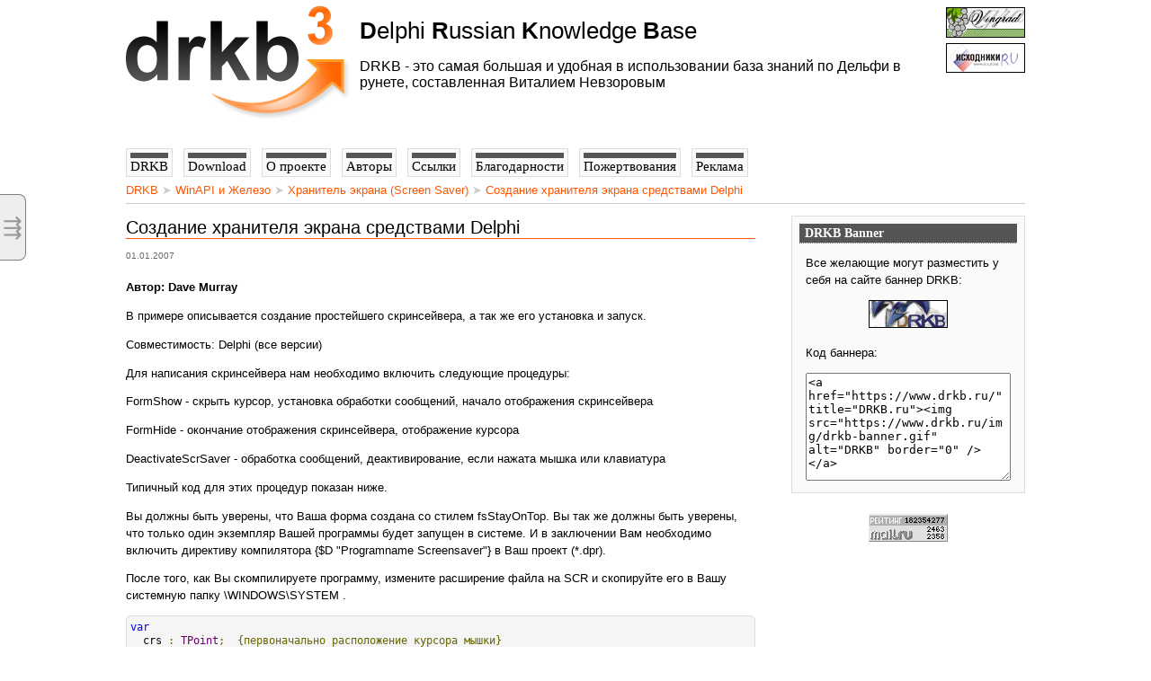

--- FILE ---
content_type: text/html; charset=UTF-8
request_url: https://drkb.ru/winapi/screensave/063e89268c5544cc
body_size: 22076
content:
<!DOCTYPE HTML>
<html>
<head>
<!-- host=drkb.ru -->
  <title>Создание хранителя экрана средствами Delphi - DRKB.RU</title>
  <meta http-equiv="Content-Type" content="text/html; charset=UTF-8">
  <meta name="keywords" content="DRKB, Delphi Russian Knowledge Base, Delphi FAQ, Дельфи FAQ, Delphi, Дельфи, Vit, Vitaly Nevzorov, Виталий Невзоров, Вит">
  <link rel="shortcut icon" type="image/ico" href="/favicon.ico">
  <link rel="stylesheet" type="text/css" href="/css/style.css">
  <meta name="viewport" content="width=device-width, initial-scale=1">

  <script type="text/javascript" src="/js/jQuery.js"></script>

</head>

<body>



<!-- Offside -->
<input type="checkbox" id="toggle">
<div id="slideout">
  <label for="toggle" id="toggler" title="Content Tree">
    &#8694;
  </label>

  <iframe src="/tree.php"></iframe>
</div>



<div class="wrapper">

  <!-- Rating@Mail.ru counter -->
<script type="text/javascript">
var _tmr = window._tmr || (window._tmr = []);
_tmr.push({id: "89876", type: "pageView", start: (new Date()).getTime()});
(function (d, w, id) {
  if (d.getElementById(id)) return;
  var ts = d.createElement("script"); ts.type = "text/javascript"; ts.async = true; ts.id = id;
  ts.src = "https://top-fwz1.mail.ru/js/code.js";
  var f = function () {var s = d.getElementsByTagName("script")[0]; s.parentNode.insertBefore(ts, s);};
  if (w.opera == "[object Opera]") { d.addEventListener("DOMContentLoaded", f, false); } else { f(); }
})(document, window, "topmailru-code");
</script><noscript><div>
<img src="https://top-fwz1.mail.ru/counter?id=89876;js=na" style="border:0;position:absolute;left:-9999px;" alt="Top.Mail.Ru" />
</div></noscript>
<!-- //Rating@Mail.ru counter -->

    <div class="header">

    <a href="/" title="Delphi Russian Knowledge Base">
      <img src="/img/logo.png" class="logo">
    </a>

    <div class="float-right right">

            
      <div class="banners">
        <a href="http://forum.vingrad.ru/" title="Перейти на форумы Vingrad" target="_blank"><img src="/img/banner-vingrad.gif" class="banner" alt="Vingrad"></a>
        <a href="http://forum.sources.ru/" title="Перейти на форум Исходников.РУ" target="_blank"><img src="/img/banner-sour.gif" alt="Sources"></a>
      </div>
    </div>

    <div class="slogan">
      <b>D</b>elphi <b>R</b>ussian <b>K</b>nowledge <b>B</b>ase
      <div>
        DRKB - это самая большая и удобная в использовании база знаний по Дельфи в рунете, составленная Виталием Невзоровым
      </div>
    </div>

  </div>

  <div class="content">


      <div class="menubar" id="menubar">

    <a href="/"><span>DRKB</span></a>
    <a href="/download/"><span>Download</span></a>
    <a href="/about/"><span>О проекте</span></a>
    <a href="/authors/"><span>Авторы</span></a>
    <a href="/links/"><span>Ссылки</span></a>
    <a href="/thanx/"><span>Благодарности</span></a>
    <a href="/donate/"><span>Пожертвования</span></a>
    <a href="/advert/"><span>Реклама</span></a>

  </div>


    
<div class="breadcrumbs">

  <a href="/">DRKB</a>
  &#10148; <a href="/winapi/">WinAPI и Железо</a>
  &#10148; <a href="/winapi/screensave/">Хранитель экрана (Screen Saver)</a>
  &#10148; <a href="/winapi/screensave/063e89268c5544cc">Создание хранителя экрана средствами Delphi</a>

</div>



    
    

          <div class="sidebar">

      <div class="column">
        <div class="columnbg">
          <div class="columnheader">DRKB Banner</div>
        </div>

        <div class="columntext">
          <p>Все желающие могут разместить у себя на сайте баннер DRKB:</p>
          <a style="display:block;text-align:center;" href="https://www.drkb.ru/" title="DRKB.RU"><img src="/img/drkb-banner.gif" alt="DRKB" border="0"></a>
          <p>Код баннера:</p>

          <textarea style="width: 100%; height:120px;">&lt;a href="https://www.drkb.ru/" title="DRKB.ru"&gt;&lt;img src="https://www.drkb.ru/img/drkb-banner.gif" alt="DRKB" border="0" /&gt;&lt;/a&gt;
          </textarea>

        </div>
      </div>


      <br>


      <div class="center">
      <!-- Rating Mail.ru logo -->
      <a href="https://top.mail.ru/jump?from=89876">
      <img src="https://top-fwz1.mail.ru/counter?id=89876;t=49;l=1" style="border:0; vertical-align:top;" height="31" width="88" alt="Top.Mail.Ru" /></a>
      <!-- /Rating Mail.ru logo -->
      </div>



      <br>
      <br>

    </div>


      <div class="text">

        
        <h1>Создание хранителя экрана средствами Delphi</h1>
<div class="date">01.01.2007</div>


<p class="author">Автор: Dave Murray</p>
<p>В примере описывается создание простейшего скринсейвера, а так же его установка и запуск. </p>
<p>Совместимость: Delphi (все версии)</p>
<p>Для написания скринсейвера нам необходимо включить следующие процедуры: </p>
<p>FormShow - скрыть курсор, установка обработки сообщений, начало отображения скринсейвера </p>
<p>FormHide - окончание отображения скринсейвера, отображение курсора</p>
<p>DeactivateScrSaver - обработка сообщений, деактивирование, если нажата мышка или клавиатура</p>
<p>Типичный код для этих процедур показан ниже. </p>
<p>Вы должны быть уверены, что Ваша форма создана со стилем fsStayOnTop. Вы так же должны быть уверены, что только один экземпляр Вашей программы будет запущен в системе. И в заключении Вам необходимо включить директиву компилятора {$D "Programname Screensaver"} в Ваш проект (*.dpr). </p>
<p>После того, как Вы скомпилируете программу, измените расширение файла на SCR и скопируйте его в Вашу системную папку \WINDOWS\SYSTEM . </p>
<pre>
var 
  crs : TPoint;  {первоначально расположение курсора мышки} 
 
procedure TScrForm.FormShow(Sender: TObject); 
{starts the screensaver} 
begin 
  WindowState := wsMaximized; {окошко будет на полный экран} 
  GetCursorPos(crs); {получаем позицию курсора} 
  Application.OnMessage := DeactivateScrSaver; {проверяем мышку/клавиатуру} 
  ShowCursor(false); {скрываем курсор} 
  {начинаем отображение скринсейвера...} 
  // 
end; {процедура TScrForm.FormShow} 
 
procedure TScrForm.FormHide(Sender: TObject); 
{возвращаем управление пользователю} 
begin 
  Application.OnMessage := nil; {запрещаем сообщения} 
  {останавливаем скринсейвер...} 
  // 
  ShowCursor(true); {возвращаем курсор назад} 
end; {procedure TScrForm.FormHide} 
 
procedure TScrForm.DeactivateScrSaver(var Msg : TMsg; var Handled : boolean); 
{определение движения мышки или нажатия на клавиатуре} 
var 
  done : boolean; 
begin 
  if Msg.message = WM_MOUSEMOVE then {сдвинулась мышка} 
    done := (Abs(LOWORD(Msg.lParam) - crs.x) &gt; 5) or 
            (Abs(HIWORD(Msg.lParam) - crs.y) &gt; 5) 
  else {key / mouse нажаты?} 
    done := (Msg.message = WM_KEYDOWN)     or (Msg.message = WM_KEYUP)       or 
            (Msg.message = WM_SYSKEYDOWN)  or (Msg.message = WM_SYSKEYUP)    or 
            (Msg.message = WM_ACTIVATE)    or (Msg.message = WM_NCACTIVATE)  or 
            (Msg.message = WM_ACTIVATEAPP) or (Msg.message = WM_LBUTTONDOWN) or 
            (Msg.message = WM_RBUTTONDOWN) or (Msg.message = WM_MBUTTONDOWN); 
  if done then 
    Close; 
end; {procedure TScrForm.DeactivateScrSaver}
</pre>

<p>Взято из <a href="https://forum.sources.ru" target="_blank">https://forum.sources.ru</a></p>

<hr />
<p>Хранитель экрана (ScreenSaver) в Windows - это программа, размещенная в каталоге Windows или Windows\System. Расширение эта программа должна иметь scr. При запуске ScreenSaver должен реагировать на параметры. Если первый параметр - "/p", нужно создать окно предварительного просмотра. Если первый параметр - "/s", нужно запустить сам ScreenSaver. В ином случае нужно показать окно настроек хранителя экрана. </p>
<p>Для предварительного просмотра Windows создает окно, на месте которого ScreenSaver должен что-то рисовать. Чтобы отслеживать сообщения о перерисовке окна Preview, а также о его перемещении и закрытии, нужно создать дочернее окно в том же месте и такого же размера. Для этого нужно использовать WinAPI. Цикл, в котором обрабатываются сообщения, удобно сделать через PeekMessage, поскольку в этом случае можно создать событие OnIdle. В нем нужно рисовать что-то в окне предварительного просмотра. </p>
<p>Окно самого ScreenSaver-а можно делать без WinAPI. Для реагирования на события мыши и клавиатуры лучше всего использовать событие OnMessage. Чтобы ScreenSaver работал в фоновом режиме рисовать нужно в обработчике события OnIdle. Причем каждый раз нужно выполнять быструю операцию. Поскольку в окне ScreenSaver-а и в окне предварительного просмотра должно рисоваться одно и то же, удобно сделать единую процедуру, которая бы выполняла короткое действие. В качестве параметров ей нужно сообщать Canvas, высоту и ширину. </p>
<p>Поскольку, если программе не передаются никакие параметры, запускается окно настроек, то при его создании нужно проверять, где на винчестере находится программа. Если она находится не в каталоге Windows, то нужно скопировать файл, сменив расширение на scr. </p>
<p>В первом модуле находится окно хранителя экрана: </p>
<pre>
...
  public
    procedure OnMessage(var Msg: TMsg; var Handled: Boolean);
    procedure OnIdle(Sender: TObject; var Done: Boolean);
  end;
 
var
  Form1: TForm1;
  r, g, b: integer;
  po: TPoint;
  IniFileName: string;
 
procedure Draw(Canvas: TCanvas; var r, g, b: integer;
  width, height: integer);
 
implementation
 
{$R *.DFM}
 
uses IniFiles;
 
procedure Draw(Canvas: TCanvas; var r, g, b: integer;
  width, height: integer);
begin
  with Canvas do begin
    r := r + random(3) - 1;
    if r &lt; 0 then r := 0;
    if r &gt; 255 then r := 255;
    g := g + random(3) - 1;
    if g &lt; 0 then g := 0;
    if g &gt; 255 then g := 255;
    b := b + random(3) - 1;
    if b &lt; 0 then b := 0;
    if b &gt; 255 then b := 255;
 
    Pen.Color := RGB(r, g, b);
    LineTo(random(width), random(height));
  end;
end;
 
procedure TForm1.OnMessage(var Msg: TMsg; var Handled: Boolean);
begin
  case Msg.message of
    WM_KEYDOWN, WM_KEYUP,
      WM_SYSKEYDOWN, WM_SYSKEYUP,
      WM_LBUTTONDOWN, WM_RBUTTONDOWN, WM_MBUTTONDOWN
        : Close;
    WM_MOUSEMOVE: begin
      if (msg.pt.x &lt;&gt; po.x) or (msg.pt.y &lt;&gt; po.y) then Close;
    end;
  end;
end;
 
procedure TForm1.OnIdle(Sender: TObject; var Done: Boolean);
begin
  Draw(Canvas, r, g, b, Width, Height);
  Done := false;
end;
 
procedure TForm1.FormCreate(Sender: TObject);
var
  ini: TIniFile;
begin
  Application.OnMessage := OnMessage;
  Application.OnIdle := OnIdle;
 
  {Эти два свойства можно установить при помощи Object Inspector}
  BorderStyle := bsNone;
  WindowState := wsMaximized;
 
  ShowCursor(false);
  GetCursorPos(po);
 
  ini := TIniFile.Create(IniFileName);
  if ini.ReadBool('settings', 'clear', true)
    then Brush.Color := clBlack
    else Brush.Style := bsClear;
  ini.Destroy;
end;
</pre>

<p>Окно настроек: </p>
<pre>
...
{$R *.DFM}
 
uses IniFiles, Unit1;
 
procedure TForm2.FormCreate(Sender: TObject);
var
  buf: array [0..127] of char;
  ini: TIniFile;
begin
  GetWindowsDirectory(buf, sizeof(buf));
  if pos(UpperCase(buf), UpperCase(ExtractFilePath(ParamStr(0)))) &lt;= 0 then begin
    if not CopyFile(PChar(ParamStr(0)), PChar(buf + '\MyScrSaver.scr'), false)
      then ShowMessage('Can not copy the file');
  end;
  ini := TIniFile.Create(IniFileName);
  CheckBox1.Checked := ini.ReadBool('settings', 'clear', true);
  ini.Destroy;
 
  {Эти три свойства можно установить при помощи Object Inspector}
  Button1.Caption := 'OK';
  Button2.Caption := 'Cancel';
  CheckBox1.Caption := 'Clear screen';
end;
 
procedure TForm2.Button1Click(Sender: TObject);
var
  ini: TIniFile;
begin
  ini := TIniFile.Create(IniFileName);
  ini.WriteBool('settings', 'clear', CheckBox1.Checked);
  ini.Destroy;
  Close;
end;
 
procedure TForm2.Button2Click(Sender: TObject);
begin
  Close;
end;
</pre>

<p>Файл с самой программой (dpr). Чтобы открыть его выберите Project | View Source. </p>
<p>program Project1;</p>
<pre>
uses
  Forms,
  Graphics,
  Windows,
  Messages,
  Unit1 in 'Unit1.pas' {Form1},
  Unit2 in 'Unit2.pas' {Form2};
 
var
  PrevWnd: hWnd;
  rect: TRect;
  can: TCanvas;
 
procedure Paint;
begin
  Draw(can, r, g, b, rect.Right - rect.Left, rect.Bottom - rect.Top);
end;
 
function MyWndProc(wnd: hWnd; msg: integer;
  wParam, lParam: longint): integer; stdcall;
begin
  case Msg of
    WM_DESTROY: begin
      PostQuitMessage(0);
      result := 0;
    end;
    WM_PAINT: begin
      paint;
      result := DefWindowProc(Wnd, Msg, wParam, lParam);
    end;
    else
      result := DefWindowProc(Wnd, Msg, wParam, lParam);
  end;
end;
 
procedure Preview;
const
  ClassName = 'MyScreenSaverClass'#0;
var
  parent: hWnd;
  WndClass: TWndClass;
  msg: TMsg;
  code: integer;
begin
  val(ParamStr(2), parent, code);
  if (code &lt;&gt; 0) or (parent &lt;= 0) then Exit;
 
  with WndClass do begin
    style := CS_PARENTDC;
    lpfnWndProc := addr(MyWndProc);
    cbClsExtra := 0;
    cbWndExtra := 0;
    hIcon := 0;
    hCursor := 0;
    hbrBackground := 0;
    lpszMenuName := nil;
    lpszClassName := ClassName;
  end;
  WndClass.hInstance := hInstance;
  Windows.RegisterClass(WndClass);
 
  GetWindowRect(Parent, rect);
  PrevWnd := CreateWindow(ClassName, 'MyScreenSaver',
    WS_CHILDWINDOW or WS_VISIBLE or WS_BORDER, 0, 0, rect.Right - rect.Left,
    rect.Bottom - rect.Top, Parent, 0, hInstance, nil);
  can := TCanvas.Create;
  can.Handle := GetDC(PrevWnd);
  can.Brush.Color := clBlack;
  can.FillRect(rect);
  repeat
    if PeekMessage(Msg, 0, 0, 0, PM_REMOVE) then begin
      if Msg.Message = WM_QUIT then break;
      TranslateMessage(Msg);
      DispatchMessage(Msg);
    end else Paint;
  until false;
  ReleaseDC(PrevWnd, can.Handle);
  can.Destroy;
end;
 
var
  c: char;
  buf: array [0..127] of char;
 
begin
  GetWindowsDirectory(buf, sizeof(buf));
  IniFileName := buf + '\myinifile.ini';
  if (ParamCount &gt;= 1) and (Length(ParamStr(1)) &gt; 1)
    then c := UpCase(ParamStr(1)[2])
    else c := #0;
  case c of
    'P': Preview;
    'S': begin
      Application.Initialize;
      Application.CreateForm(TForm1, Form1);
      Application.Run;
    end;
    else begin
      Application.Initialize;
      Application.CreateForm(TForm2, Form2);
      Application.Run;
    end;
  end;
end.
</pre>
&nbsp;</p>
<hr />
<p>1.В файл проекта {*.DPR} добавить строку {$D SCRNSAVE &lt;название хранителя&gt;} после строки подключения модулей (Uses...). </p>
<p>2.У окна формы убрать системное меню, кнопки и придать свойству WindowState значение wsMaximize. </p>
<p>3.Предусмотреть выход из хранителя при нажатии на клавиши клавиатуры, мыши и при перемещении курсора мыши. </p>
<p>4.Проверить параметры с которым был вызван хранитель и если это /c - показать окно настройки хранителя, а иначе (можно проверять на /s, а можно и не проверять) сам хранитель. /p - для отображения в окне установок хранителя экрана. </p>
<p>5.Скомпилировать хранитель экрана. </p>
<p>6.Переименовать *.EXE файл в файл *.SCR и скопировать его в каталог WINDOWS\SYSTEM. </p>
<p>7.Установить новый хранитель в настройках системы! </p>
<p>Название хранителя может состоять из нескольких слов с пробелами, на любом языке. При работе хранителя необходимо прятать курсор мыши, только не забывайте восстанавливать его после выхода. </p>
<p>Все параметры и настройки храните в файле .INI, так как хранитель и окно настройки не связаны друг с другом напрямую. Старайтесь сделать свой хранитель как можно меньше и быстрее. Иначе ваши долго работающие (в фоновом режиме) приложения будут работать еше дольше! </p>
<p>--- в файле *.DPR --- </p>
<pre>
{$D SCRNSAVE Пример хранителя экрана}
 
//проверить переданные параметры}
IF (ParamStr(1) = '/c') OR (ParamStr(1) = '/C') THEN
 // скрыть курсор мыши
 ShowCursor(False);
 // восстановить курсор мыши
 ShowCursor(True);
</pre>


<p>Более подробно о создании хранителя экрана "по всем правилам" Screen Saver in Win95 </p>
<p>Главное о чем стоит упомянуть это, что ваш хранитель экрана будет работать в фоновом режиме и он не должен мешать работе других запущенных программ. Поэтому сам хранитель должен быть как можно меньшего объема. Для уменьшения объема файла в описанной ниже программе не используется визуальные компоненты Delphi, включение хотя бы одного из них приведет к увеличению размера файла свыше 200кб, а так, описанная ниже программа, имеет размер всего 20кб!!! Технически, хранитель экрана является нормальным EXE файлом (с расширением .SCR), который управляется через командные параметры строки. Например, если пользователь хочет изменить параметры вашего хранителя, Windows выполняет его с параметром "-c" в командной строке. Поэтому начать создание вашего хранителя экрана следует с создания примерно следующей функции: </p>
<pre>
Procedure RunScreenSaver;
Var S : String;
Begin
  S := ParamStr(1);
  If (Length(S) &gt; 1) Then Begin
    Delete(S,1,1); { delete first char - usally "/" or "-" }
    S[1] := UpCase(S[1]);
  End;
  LoadSettings; { load settings from registry }
  If (S = 'C') Then RunSettings
  Else If (S = 'P') Then RunPreview
  Else If (S = 'A') Then RunSetPassword
  Else RunFullScreen;
End;
</pre>


<p>Поскольку нам нужно создавать небольшое окно предварительного просмотра и полноэкранное окно, их лучше объединить используя единственный класс окна. Следуя правилам хорошего тона, нам также нужно использовать многочисленные нити. Дело в том, что, во-первых, хранитель не должен переставать работать даже если что-то "тяжелое" случилось, и во-вторых, нам не нужно использовать таймер. Процедура для запуска хранителя на полном экране - приблизительно такова: </p>
<pre>
 
Procedure RunFullScreen;
Var
  R          : TRect;
  Msg        : TMsg;
  Dummy      : Integer;
  Foreground : hWnd;
Begin
  IsPreview := False;  MoveCounter := 3;  
  Foreground := GetForegroundWindow;
  While (ShowCursor(False) &gt; 0) do ;
  GetWindowRect(GetDesktopWindow,R);
  CreateScreenSaverWindow(R.Right-R.Left,R.Bottom-R.Top,0);
  CreateThread(nil,0,@PreviewThreadProc,nil,0,Dummy);
  SystemParametersInfo(spi_ScreenSaverRunning,1,@Dummy,0);
  While GetMessage(Msg,0,0,0) do Begin
    TranslateMessage(Msg);
    DispatchMessage(Msg);
  End;
  SystemParametersInfo(spi_ScreenSaverRunning,0,@Dummy,0);
  ShowCursor(True);
  SetForegroundWindow(Foreground);
End;
</pre>

<p>Во-первых, мы проинициализировали некоторые глобальные переменные (описанные далее), затем прячем курсор мыши и создаем окно хранителя экрана. Имейте в виду, что важно уведомлять Windows, что это - хранителя экрана через SystemParametersInfo (это выводит из строя Ctrl-Alt-Del чтобы нельзя было вернуться в Windows не введя пароль). Создание окна хранителя: </p>
<pre>
Function CreateScreenSaverWindow(Width,Height : Integer;  
  ParentWindow : hWnd) : hWnd;
Var WC : TWndClass;
Begin
  With WC do Begin
    Style := cs_ParentDC;
    lpfnWndProc := @PreviewWndProc;
    cbClsExtra := 0;  cbWndExtra := 0; hIcon := 0; hCursor := 0;
    hbrBackground := 0; lpszMenuName := nil; 
    lpszClassName := 'MyDelphiScreenSaverClass';
    hInstance := System.hInstance;
  end;
  RegisterClass(WC);
  If (ParentWindow  0) Then
    Result := CreateWindow('MyDelphiScreenSaverClass','MySaver', 
      ws_Child Or ws_Visible or ws_Disabled,0,0, 
      Width,Height,ParentWindow,0,hInstance,nil)
  Else Begin
    Result := CreateWindow('MyDelphiScreenSaverClass','MySaver', 
      ws_Visible or ws_Popup,0,0,Width,Height, 0,0,hInstance,nil);
    SetWindowPos(Result,hwnd_TopMost,0,0,0,0,swp_NoMove or swp_NoSize or 
swp_NoRedraw);
  End;
  PreviewWindow := Result;
End;
</pre>


<p>Теперь окна созданы используя вызовы API. Я удалил проверку ошибки, но обычно все проходит хорошо, особенно в этом типе приложения. Теперь Вы можете погадать, как мы получим handle родительского окна предварительного просмотра ? В действительности, это совсем просто: Windows просто передает handle в командной строке, когда это нужно. Таким образом: </p>
<pre>
Procedure RunPreview;
Var
  R             : TRect;
  PreviewWindow : hWnd;
  Msg           : TMsg;
  Dummy         : Integer;
Begin
  IsPreview := True;
  PreviewWindow := StrToInt(ParamStr(2));
  GetWindowRect(PreviewWindow,R);
  CreateScreenSaverWindow(R.Right-R.Left,R.Bottom-R.Top,PreviewWindow);
  CreateThread(nil,0,@PreviewThreadProc,nil,0,Dummy);
  While GetMessage(Msg,0,0,0) do Begin
    TranslateMessage(Msg); DispatchMessage(Msg);
  End;
End;
</pre>


<p>Как Вы видите, window handle является вторым параметром (после "-p"). Чтобы "выполнять" хранителя экрана - нам нужна нить. Это создается с вышеуказанным CreateThread. Процедура нити выглядит примерно так: </p>
<pre>
Function PreviewThreadProc(Data : Integer) : Integer; StdCall;
Var R : TRect;
Begin
  Result := 0; Randomize;
  GetWindowRect(PreviewWindow,R);
  MaxX := R.Right-R.Left;  MaxY := R.Bottom-R.Top;
  ShowWindow(PreviewWindow,sw_Show); UpdateWindow(PreviewWindow);
  Repeat
    InvalidateRect(PreviewWindow,nil,False);
    Sleep(30);
  Until QuitSaver;
  PostMessage(PreviewWindow,wm_Destroy,0,0);
End;
</pre>


<p>Нить просто заставляет обновляться изображения в нашем окне, спит на некоторое время, и обновляет изображения снова. А Windows будет посылать сообщение WM_PAINT на наше окно (не в нить !). Для того, чтобы оперировать этим сообщением, нам нужна процедура: </p>
<pre>
Function PreviewWndProc(Window : hWnd; Msg,WParam,
  LParam : Integer): Integer; StdCall;
Begin
  Result := 0;
  Case Msg of
    wm_NCCreate  : Result := 1;
    wm_Destroy   : PostQuitMessage(0);
    wm_Paint     : DrawSingleBox; { paint something }
    wm_KeyDown   : QuitSaver := AskPassword;
    wm_LButtonDown, wm_MButtonDown, wm_RButtonDown, wm_MouseMove : 
                   Begin
                     If (Not IsPreview) Then Begin
                       Dec(MoveCounter);
                       If (MoveCounter &lt;= 0) Then QuitSaver := AskPassword;
                     End;
                   End;
     Else Result := DefWindowProc(Window,Msg,WParam,LParam);
  End;
End;
</pre>


<p>Если мышь перемещается, кнопка нажала, мы спрашиваем у пользователя пароль: </p>
<pre>
 
Function AskPassword : Boolean;
Var
  Key   : hKey;
  D1,D2 : Integer; { two dummies }
  Value : Integer;
  Lib   : THandle;
  F     : TVSSPFunc;
Begin
  Result := True;
  If (RegOpenKeyEx(hKey_Current_User,'Control Panel\Desktop',0, 
      Key_Read,Key) = Error_Success) Then 
  Begin
    D2 := SizeOf(Value);
    If (RegQueryValueEx(Key,'ScreenSaveUsePassword',nil,@D1, 
        @Value,@D2) = Error_Success) Then 
    Begin
      If (Value  0) Then Begin
        Lib := LoadLibrary('PASSWORD.CPL');
        If (Lib &gt; 32) Then Begin
          @F := GetProcAddress(Lib,'VerifyScreenSavePwd');
          ShowCursor(True);
          If (@F  nil) Then Result := F(PreviewWindow);
          ShowCursor(False);
          MoveCounter := 3; { reset again if password was wrong }
          FreeLibrary(Lib);
        End;
      End;
    End;
    RegCloseKey(Key);
  End;
End;
</pre>


<p>Это также демонстрирует использование registry на уровне API. Также имейте в виду как мы динамически загружаем функции пароля, используюя LoadLibrary. Запомните тип функции? TVSSFunc ОПРЕДЕЛЕН как: </p>
<pre>
Type
TVSSPFunc = Function(Parent : hWnd) : Bool; StdCall;
 
// Теперь почти все готово, кроме диалога конфигурации. Это запросто:
 
Procedure RunSettings;
Var Result : Integer;
Begin
  Result := DialogBox(hInstance,'SaverSettingsDlg',0,@SettingsDlgProc);
  If (Result = idOK) Then SaveSettings;
End;
</pre>


<p>Трудная часть -это создать диалоговый сценарий (запомните: мы не используем здесь Delphi формы!). Я сделал это, используя 16-битовую Resource Workshop (остался еще от Turbo Pascal для Windows). Я сохранил файл как сценарий (текст), и скомпилированный это с BRCC32: </p>
<pre>
SaverSettingsDlg DIALOG 70, 130, 166, 75
STYLE WS_POPUP | WS_DLGFRAME | WS_SYSMENU
CAPTION "Settings for Boxes"
FONT 8, "MS Sans Serif"
BEGIN
    DEFPUSHBUTTON "OK", 5, 115, 6, 46, 16
    PUSHBUTTON "Cancel", 6, 115, 28, 46, 16
    CTEXT "Box &amp;Color:", 3, 2, 30, 39, 9
    COMBOBOX 4, 4, 40, 104, 50, CBS_DROPDOWNLIST | CBS_HASSTRINGS
    CTEXT "Box &amp;Type:", 1, 4, 3, 36, 9
    COMBOBOX 2, 5, 12, 103, 50, CBS_DROPDOWNLIST | CBS_HASSTRINGS
    LTEXT "Boxes Screen Saver for Win32 Copyright (c) 1996 Jani
           Jдrvinen.", 7, 4, 57, 103, 16,
           WS_CHILD | WS_VISIBLE | WS_GROUP
END
</pre>


<p>Почти также легко сделать диалоговое меню: </p>
<pre>
 
Function SettingsDlgProc(Window : hWnd; Msg,WParam,LParam : Integer): 
Integer; StdCall;
Var S : String;
Begin
  Result := 0;
  Case Msg of
    wm_InitDialog : Begin
                      { initialize the dialog box }
                      Result := 0;
                    End;
    wm_Command    : Begin
                      If (LoWord(WParam) = 5) Then EndDialog(Window,idOK)
                      Else If (LoWord(WParam) = 6) Then EndDialog(Window,idCancel);
                    End;
    wm_Close      : DestroyWindow(Window);
    wm_Destroy    : PostQuitMessage(0);
    Else Result := 0;
  End;
End;
</pre>

<p>После того, как пользователь выбрал некоторые установочные параметры, нам нужно сохранить их. </p>
<pre>
Procedure SaveSettings;
Var
  Key   : hKey;
  Dummy : Integer;
Begin
  If (RegCreateKeyEx(hKey_Current_User,
                     'Software\SilverStream',
                     0,nil,Reg_Option_Non_Volatile,
                     Key_All_Access,nil,Key,
                     @Dummy) = Error_Success) Then Begin
    RegSetValueEx(Key,'RoundedRectangles',0,Reg_Binary, 
     @RoundedRectangles,SizeOf(Boolean));
    RegSetValueEx(Key,'SolidColors',0,Reg_Binary, @SolidColors,SizeOf(Boolean));
    RegCloseKey(Key);
  End;
End;
</pre>


<p>Загружаем параметры так: </p>
<pre>
Procedure LoadSettings;
Var
  Key   : hKey;
  D1,D2 : Integer; { two dummies }
  Value : Boolean;
Begin
  If (RegOpenKeyEx(hKey_Current_User,
                   'Software\SilverStream',0,
                   Key_Read,
                   Key) = Error_Success) Then Begin
    D2 := SizeOf(Value);
    If (RegQueryValueEx(Key,'RoundedRectangles',nil,@D1,
        @Value, @D2) = Error_Success) Then 
    Begin   
      RoundedRectangles := Value;
    End;
    If (RegQueryValueEx(Key,'SolidColors',nil,@D1,
        @Value,@D2) = Error_Success) Then 
    Begin
      SolidColors := Value;
    End;
    RegCloseKey(Key);
  End;
End;
</pre>


<p>Легко? Нам также нужно позволить пользователю, установить пароль. Я честно не знаю почему это оставлено разработчику приложений ? Тем не менее: </p>
<pre>
Procedure RunSetPassword;
Var
  Lib : THandle;
  F   : TPCPAFunc;
Begin
  Lib := LoadLibrary('MPR.DLL');
  If (Lib &gt; 32) Then Begin
    @F := GetProcAddress(Lib,'PwdChangePasswordA');
    If (@F  nil) Then F('SCRSAVE',StrToInt(ParamStr(2)),0,0);
    FreeLibrary(Lib);
  End;
End;
</pre>


<p>Мы динамически загружаем (недокументированную) библиотеку MPR.DLL, которая имеет функцию, чтобы установить пароль хранителя экрана, так что нам не нужно беспокоиться об этом. TPCPAFund ОПРЕДЕЛЕН как: </p>
<pre>
Type
  TPCPAFunc = Function(A : PChar; Parent : hWnd;
    B,C : Integer) : Integer; StdCall;
</pre>


<p>(Не спрашивайте меня что за параметры B и C) Теперь единственная вещь, которую нам нужно рассмотреть, - самая странная часть: создание графики. Я не великий ГУРУ графики, так что Вы не увидите затеняющие многоугольники, вращающиеся в реальном времени. Я только сделал некоторые ящики. </p>
<pre>
Procedure DrawSingleBox;
Var
  PaintDC  : hDC;
  Info     : TPaintStruct;
  OldBrush : hBrush;
  X,Y      : Integer;
  Color    : LongInt;
Begin
  PaintDC := BeginPaint(PreviewWindow,Info);
  X := Random(MaxX); Y := Random(MaxY);
  If SolidColors Then
    Color := 
GetNearestColor(PaintDC,RGB(Random(255),Random(255),Random(255)))
  Else Color := RGB(Random(255),Random(255),Random(255));
  OldBrush := SelectObject(PaintDC,CreateSolidBrush(Color));
  If RoundedRectangles Then
    RoundRect(PaintDC,X,Y,X+Random(MaxX-X),Y+Random(MaxY-Y),20,20)
  Else Rectangle(PaintDC,X,Y,X+Random(MaxX-X),Y+Random(MaxY-Y));
  DeleteObject(SelectObject(PaintDC,OldBrush));
  EndPaint(PreviewWindow,Info);
End;
</pre>


<p>Чтобы закончить создание хранителя, я даю Вам некоторые детали. Первые, глобальные переменные: </p>
<pre>
Var
  IsPreview         : Boolean;
  MoveCounter       : Integer;
  QuitSaver         : Boolean;
  PreviewWindow     : hWnd;
  MaxX,MaxY         : Integer;
  RoundedRectangles : Boolean;
  SolidColors       : Boolean;
</pre>


<p>Затем исходная программа проекта (.dpr). Красива, а!? </p>
<pre>
program MySaverIsGreat;
uses
   windows, messages, Utility; { defines all routines }
{$R SETTINGS.RES}
begin
  RunScreenSaver; 
end.
</pre>


<p>Ох, чуть не забыл: Если, Вы используете SysUtils в вашем проекте (StrToInt определен там) Вы получаете большой EXE чем обещанный 20k. Если Вы хотите все же иметь20k, Вы не можете использовать SysUtils так, или Вам нужно написать вашу собственную StrToInt программу. </p>
<p>Конец. </p>
<p>Use Val... ;-) </p>
<p>перевод: Владимиров А.М. </p>
<p>От переводчика. Если все же очень трудно обойтись без использования Delphi-форм, то можно поступить как в случае с вводом пароля: форму изменения параметров хранителя сохранить в виде DLL и инамически ее загружать при необходимости. Т.о. будет маленький и шустрый файл самого хранителя экрана и довеска DLL для конфигурирования и прочего (там объем и скорость уже не критичны). </p>
<p><a href="https://delphiworld.narod.ru/" target="_blank">https://delphiworld.narod.ru/</a></p>
<p>DelphiWorld 6.0</p>

<hr />
<p>Время от времени я наблюдаю вопросы с просьбой рассказать о процессе создания с помощью Delphi хранителя экрана, которого можно было бы выбрать с помощью панели управления (Control Panel / Desktop). После того, как я увидел несколько общих ответов, частично отвечавших на заданный вопрос, я решил создать данный совет и полностью посвятить вас в технологию создания хранителя экрана Windows от начала до конца. Приведенный ниже код позволяет создать предмет нашего разговора, а именно - простой хранитель экрана Windows. </p>
<p>Полный исходный код данного хранителя приведен в конце совета. Ну а теперь обсудим подробности создания этого типа программ, являющихся ровесниками первого компьютера. </p>
<p>Вступление </p>
<p>Хранитель экрана Windows является обыкновенным исполнимым приложением Windows, имеющим в отличие от стандартных программ расширение .SCR. Тем не менее, для корректного связывания с панелью управления, хранитель должен соблюдать определенные требования. В общих чертах программа должна: </p>
<p>поддерживать опции настройки </p>
<p>содержать свое описание </p>
<p>различать состояния активного режима и режима конфигурации </p>
<p>недопускать запуск своей второй копии </p>
<p>осуществлять выход, если пользователь нажал клавишу или переместил мышь</p>
<p>Ниже я попытаюсь показать, как каждое из этих требований может быть удовлетворено с помощью Delphi.</p>
<p>С самого начала </p>
<p>Хранитель экрана, который мы собираемся создать, во время очередного простоя компьютера очищает экран и рисует затененные сферы в произвольных местах экрана, периодически их стирая и начиная заново. Пользователь может определить максимальное количество выводимых на экран сфер и скорость их рисования.</p>
<p>Прежде всего создайте новый, пустой проект, выбрав пункт New Project из меню File. (Если вы находитесь в репозитарии, выберите "Blank project".)</p>
<p>Конфигурационная форма </p>
<p>Первое, что видит большинство людей при запуске хранителя экрана - диалог настройки. В нем пользователь может определить значения для специфических опций хранителя экрана. Для того, чтобы создать такую форму, измените свойства Form1 (создается автоматически при создании нового проекта) как показано ниже:</p>
<p>BorderIcons&nbsp;&nbsp;&nbsp;&nbsp; [biSystemMenu]</p>
<p>  biSystemMenu&nbsp; True</p>
<p>  biMinimize&nbsp;&nbsp;&nbsp; False</p>
<p>  biMaximize&nbsp;&nbsp;&nbsp; False</p>
<p>BorderStyle&nbsp;&nbsp;&nbsp;&nbsp; bsDialog</p>
<p>Caption&nbsp;&nbsp;&nbsp;&nbsp;&nbsp;&nbsp;&nbsp;&nbsp; Configuration</p>
<p>Height&nbsp;&nbsp;&nbsp;&nbsp;&nbsp;&nbsp;&nbsp;&nbsp;&nbsp; 162</p>
<p>Name&nbsp;&nbsp;&nbsp;&nbsp;&nbsp;&nbsp;&nbsp;&nbsp;&nbsp;&nbsp;&nbsp; CfgFrm</p>
<p>Position&nbsp;&nbsp;&nbsp;&nbsp;&nbsp;&nbsp;&nbsp; poScreenCenter</p>
<p>Visible&nbsp;&nbsp;&nbsp;&nbsp;&nbsp;&nbsp;&nbsp;&nbsp; False</p>
<p>Width&nbsp;&nbsp;&nbsp;&nbsp;&nbsp;&nbsp;&nbsp;&nbsp;&nbsp;&nbsp; 266</p>
<p>Нам необходимо предоставить возможность изменять максимальное количество сфер, выводимых на экране, их размер и скорость рисования. Для того, чтобы это сделать, добавьте следующие три компонента Label (из палитры Standard) и компонент SpinEdit (из палитры Samples): (Примечание: Для быстрого размещения этих компонентов на форме скопируйте этот текст в буфер обмена и замените текст описания формы, выводимый при нажатии на пункт меню "View as Text" контекстного меню формы.)</p>
<pre>
object Label1: TLabel
 
Left = 16
Top = 19
Width = 58
Height = 16
Alignment = taRightJustify
Caption = 'Сфер:'
end
object Label2: TLabel
 
Left = 41
Top = 59
Width = 33
Height = 16
Alignment = taRightJustify
Caption = 'Размер:'
end
object Label3: TLabel
 
Left = 29
Top = 99
Width = 45
Height = 16
Alignment = taRightJustify
Caption = 'Скорость:'
end
object spnSpheres: TSpinEdit
 
Left = 84
Top = 15
Width = 53
Height = 26
MaxValue = 500
MinValue = 1
TabOrder = 0
Value = 50
end
object spnSize: TSpinEdit
 
Left = 84
Top = 55
Width = 53
Height = 26
MaxValue = 250
MinValue = 50
TabOrder = 1
Value = 100
end
object spnSpeed: TSpinEdit
 
Left = 84
Top = 95
Width = 53
Height = 26
MaxValue = 10
MinValue = 1
TabOrder = 2
Value = 10
end
</pre>


<p>Наконец, нам необходимы три кнопки -- OK, Отмена и Тест. Кнопка Тест не является стандартной для диалогов настройки хранителей экрана, но она позволяет удобно и легко проверить сделанные изменения. Добавьте следующие три кнопки, используя компоненты BitBtn из палитры "Additional":</p>
<pre>
object btnOK: TBitBtn
 
Left = 153
Top = 11
Width = 89
Height = 34
TabOrder = 3
Kind = bkOK
end
object btnCancel: TBitBtn
 
Left = 153
Top = 51
Width = 89
Height = 34
TabOrder = 4
Kind = bkCancel
end
object btnTest: TBitBtn
 
Left = 153
Top = 91
Width = 89
Height = 34
Caption = 'Тест...'
TabOrder = 5
Kind = bkIgnore
end
</pre>


<p>Для того, чтобы мы могли управлять формой и текущими значениями, нам необходимо создать некоторый код. Для начала мы должны обеспечить возможность загрузки и сохранения текущей конфигурации. Чтобы сделать это, мы должны сохранить значения размера и скорости рисования сфер в файле инициализации (*.INI) в директории Windows. Объект Delphi TIniFile - именно то, что нам нужно.</p>
<p>Перейдите к редактору кода модуля Setup и добавьте следующее объявление в секции используемых модулей:</p>
<pre>
uses
  IniFiles;
</pre>


<p>Затем добавьте следующие объявления процедур в секцию private модуля TCfgFrm:</p>
<pre>
procedure LoadConfig;
procedure SaveConfig;
</pre>


<p>Теперь создайте код самих процедур после секции uses в разреле реализации:</p>
<pre>
const
 
CfgFile = 'SPHERES.INI';
 
procedure TCfgFrm.LoadConfig;
var
 
inifile : TIniFile;
begin
 
inifile := TIniFile.Create(CfgFile);
try
with inifile do begin
spnSpheres.Value := ReadInteger('Config', 'Spheres', 50);
spnSize.Value    := ReadInteger('Config', 'Size', 100);
spnSpeed.Value   := ReadInteger('Config', 'Speed', 10);
end;
finally
inifile.Free;
end;
end; {TCfgFrm.LoadConfig}
 
procedure TCfgFrm.SaveConfig;
var
 
inifile : TIniFile;
begin
 
inifile := TIniFile.Create(CfgFile);
try
with inifile do begin
WriteInteger('Config', 'Spheres', spnSpheres.Value);
WriteInteger('Config', 'Size', spnSize.Value);
WriteInteger('Config', 'Speed', spnSpeed.Value);
end;
finally
inifile.Free;
end;
end; {TCfgFrm.SaveConfig}
</pre>

<p>Для обеспечения необходимой функциональности нашей формы нам необходимо создать обработчики некоторых событий, чтобы правильно и в нужный момент загрузить или сохранить конфигурацию. Сначала, в момент запуска программы, нам необходимо автоматически загрузить сохраненную конфигурацию. Для этого нам нужно обработать событие событие OnCreate нашей конфигурационной формы. Дважды щелкните на событии OnCreate в Инспекторе Объектов и введите следующий код:</p>
<pre>
procedure TCfgFrm.FormCreate(Sender: TObject);
begin
  LoadConfig;
end; {TCfgFrm.FormCreate}
</pre>


<p>Далее дважды щелкните на кнопке OK. Нам необходимо сохранять текущую конфигурацию и закрывать окно при каждом нажатии данной кнопки, поэтому введите следующий код:</p>
<pre>
procedure TCfgFrm.btnOKClick(Sender: TObject);
begin
  SaveConfig;
  Close;
end; {TCfgFrm.btnOKClick}
</pre>


<p>Для того чтобы закрыть форму, не сохраняя результаты, напишите следующий обработчик для кнопки Отмена (дважды щелкните по ней):</p>
<pre>
procedure TCfgFrm.btnCancelClick(Sender: TObject);
begin
  Close;
end; {TCfgFrm.btnCancelClick}
</pre>


<p>Наконец, чтобы протестировать хранителя экрана, мы должны вывести на экран его форму (которую мы еще не создали). Дважды щелкните на кнопке Тест и введите следующий код:</p>
<pre>
procedure TCfgFrm.btnTestClick(Sender: TObject);
begin
  ScrnFrm.Show;
end; {TCfgFrm.btnTestClick}
</pre>


<p>Затем добавьте "Scrn" в список используемых модулей в секции реализации. Scrn - это модуль формы хранителя экрана, который мы создадим в следующем шаге. Ну а пока сохраните созданный нами модуль с именем "Cfg", выбрав пункт "Save File As" в меню "File".</p>
<p>Форма хранителя экрана </p>
<p>Сам хранитель экрана будет просто большой, черной формой без заголовка, занимающей весь экран, на котором и будет разворачиваться наше представление. Для того, чтобы создать вторую форму, выберите пункт New Form в меню File или "Blank form" в репозитарии.</p>
<p>BorderIcons&nbsp;&nbsp;&nbsp;&nbsp; []</p>
<p>  biSystemMenu&nbsp; False</p>
<p>  biMinimize&nbsp;&nbsp;&nbsp; False</p>
<p>  biMaximize&nbsp;&nbsp;&nbsp; False</p>
<p>BorderStyle&nbsp;&nbsp;&nbsp;&nbsp; bsNone</p>
<p>Color&nbsp;&nbsp;&nbsp;&nbsp;&nbsp;&nbsp;&nbsp;&nbsp;&nbsp;&nbsp; clBlack</p>
<p>FormStyle&nbsp;&nbsp;&nbsp;&nbsp;&nbsp;&nbsp; fsStayOnTop</p>
<p>Name&nbsp;&nbsp;&nbsp;&nbsp;&nbsp;&nbsp;&nbsp;&nbsp;&nbsp;&nbsp;&nbsp; ScrnFrm</p>
<p>Visible&nbsp;&nbsp;&nbsp;&nbsp;&nbsp;&nbsp;&nbsp;&nbsp; False</p>
<p>Расположите на форме единственный Delphi компонент - таймер из палитры System. Установите его свойства как указано ниже:</p>
<pre>
object tmrTick: TTimer
  Enabled = False
  OnTimer = tmrTickTimer
  Left = 199
  Top = 122
end
</pre>


<p>Больше никаких компонентов для этой формы не потребуется. Тем не менее мы должны добавить некоторый код, осуществляющий рисование затененных сфер. Переключитесь в редактор кода на модуль формы ScrnFrm. В секции private TScrnFrm добавьте следующее объявление процедуры:</p>
<pre>
procedure DrawSphere(x, y, size : integer; color : TColor);
</pre>


<p>Теперь, в секции реализации модуля, добавьте код для данной процедуры:</p>
<pre>
procedure TScrnFrm.DrawSphere(x, y, size : integer; color : TColor);
var
i, dw    : integer;
cx, cy   : integer;
xy1, xy2 : integer;
r, g, b  : byte;
begin
with Canvas do begin
{Заполняем установки карандаша и кисти.}
Pen.Style := psClear;
Brush.Style := bsSolid;
Brush.Color := color;
{Подготовим цвета для сфер.}
r := GetRValue(color);
g := GetGValue(color);
b := GetBValue(color);
{Рисуем сферу.}
dw := size div 16;
for i := 0 to 15 do begin
xy1 := (i * dw) div 2;
xy2 := size - xy1;
Brush.Color := RGB(Min(r + (i * 8), 255), Min(g + (i * 8), 255),
Min(b + (i * 8), 255));
Ellipse(x + xy1, y + xy1, x + xy2, y + xy2);
end;
end;
end; {TScrnFrm.DrawSphere}
</pre>


<p>Как вы можете увидеть из кода, мы задаем координаты (x,y) верхней части, левый угол сферы, а также диаметр и базовый цвет. Затем, для того, чтобы нарисовать сферу, мы создаем градиент от базового до самого яркого цвета. Изменяя шаг за шагом цвет кисти, мы рисуем и заполняем каждый раз концентрический круг меньшего диаметра.</p>
<p>Наверняка вы также обратили внимание на то, что функция периодически обращается другой функции, именуемой Min(). Так как это функция не является стандартной функцией Delphi, мы должны добавить ее объявление к данному модулю, выше объявления DrawSphere().</p>
<pre>
function Min(a, b : integer) : integer;
begin
if b &lt; a then
Result := b
else
Result := a;
end; {Min}
</pre>


<p>Для периодического вызова функции DrawSphere() мы должны реагировать на событие OnTimer компонента Timer, который мы добавили к форме ScrnFrm. Дважды щелкните на этом компоненте и заполните автоматически созданный скелет процедуры следующим кодом:</p>
<pre>
procedure TScrnFrm.tmrTickTimer(Sender: TObject);
const
sphcount : integer = 0;
var
x, y    : integer;
size    : integer;
r, g, b : byte;
color   : TColor;
begin
if sphcount &gt; CfgFrm.spnSpheres.Value then begin
Refresh;
sphcount := 0;
end;
Inc(sphcount);
x := Random(ClientWidth);
y := Random(ClientHeight);
size := CfgFrm.spnSize.Value + Random(50) - 25;
x := x - size div 2;
y := y - size div 2;
r := Random($80);
g := Random($80);
b := Random($80);
DrawSphere(x, y, size, RGB(r, g, b));
end; {TScrnFrm.tmrTickTimer}
</pre>


<p>Данная процедура осуществляет подсчет рисуемых сфер и осуществляет восстановление (стирание) экрана при достижении максимального числа сфер. Кроме этого, она вычисляет случайную позицию, размер и цвет следующей выводимой сферы. (Примечание: диапазон цветов ограничен только первой половиной спектра яркости для обеспечения большей глубины тени.)</p>
<p>Возможно вы уже обратили внимание, что процедура tmrTickTimer() обращается к форме CfgFrm для получения текущих значений конфигурации. Для того, чтобы эта ссылка работала, добавьте в секцию используемых модулей следующие строчки:</p>
<p>uses</p>
<p>  Cfg;</p>

<p>Затем нам необходим способ деактивирования хранителя экрана при нажатии любой клавиши, передвижении мыши или потери фокуса. Реализация этого возможна только с помощью обработчика события Application.OnMessage, которое может реагировать на необходимые для выхода их хранителя экрана сообщения.</p>
<p>Для начала добавьте следующее объявление переменной в секции реализации модуля:</p>
<p>var</p>
<p>  crs : TPoint;</p>

<p>Эта переменная необходима для хранения оригинальной позиции курсора мыши для ее последующего сравнения. Теперь добавьте следующее объявление в секции private модуля TScrnFrm:</p>
<p>procedure DeactivateScrnSaver(var Msg : TMsg; var Handled : boolean);</p>

<p>Добавьте соответствующий код в секцию реализации модуля:</p>
<pre>
procedure TScrnFrm.DeactivateScrnSaver(var Msg : TMsg; var Handled : boolean);
var
done : boolean;
begin
if Msg.message = WM_MOUSEMOVE then
done := (Abs(LOWORD(Msg.lParam) - crs.x) &gt; 5) or
(Abs(HIWORD(Msg.lParam) - crs.y) &gt; 5)
else
done := (Msg.message = WM_KEYDOWN) or (Msg.message = WM_ACTIVATE) or
(Msg.message = WM_ACTIVATEAPP) or (Msg.message = WM_NCACTIVATE);
if done then
Close;
end; {TScrnFrm.DeactivateScrnSaver}
</pre>


<p>При получении системного сообщения WM_MOUSEMOVE мы сравниваем новые координаты мыши с оригинальными. Если перемещение мыши превысило допустимое значение (в нашем случае порог составляет 5 пикселей), закрываем хранитель экрана. Далее проверяем нажатие клавиши или передачу фокуса другому окну или диалогу, и в этом случае также закрываем хранитель.</p>
<p>Чтобы процедура работала, нам нужно передать обработчику события Application.OnMessage оригинальную позицию курсора мыши. Лучшее место для получения координат курсора находится в обработчике события формы OnShow: </p>
<pre>
procedure TScrnFrm.FormShow(Sender: TObject);
begin
GetCursorPos(crs);
tmrTick.Interval      := 1000 - CfgFrm.spnSpeed.Value * 90;
tmrTick.Enabled       := true;
Application.OnMessage := DeactivateScrnSaver;
ShowCursor(false);
end; {TScrnFrm.FormShow}
</pre>


<p>В данном участке кода мы также задаем периодичность срабатывания таймера и активизируем его, а также прячем курсор мыши. Следующий код не является обязательным, но тем не менее мы включим его в обработчик события OnHide:</p>
<pre>
procedure TScrnFrm.FormHide(Sender: TObject);
begin
Application.OnMessage := nil;
tmrTick.Enabled       := false;
ShowCursor(true);
end; {TScrnFrm.FormHide}
</pre>


<p>И, наконец, нам необходимо убедиться, что при запуске форма хранителя экрана занимает целый экран. Для этого добавьте следующий код в обработчик события формы OnActivate:</p>
<pre>
procedure TScrnFrm.FormActivate(Sender: TObject);
begin
WindowState := wsMaximized;
end; {TScrnFrm.FormActivate}
</pre>


<p>Сохраните созданный нами модуль ScrnFrm под именем "SCRN.PAS", выбрав пункт Save File в меню File.</p>
<p>Описание хранителя экрана </p>
<p>Вы можете определить текст, который появится в списке хранителей экранов в Control Panel / Desktop, добавив директиву {$D текст} к исходному файлу проекта. Директива $D вставляет текст в описание модуля выполняемого файла. Чтобы Панель Управления "поняла" этот текст и принадлежность файла к хранителям экрана, описание должно начинаться с зарезервированного слова "SCRNSAVE".</p>
<p>Выберите пункт Project Source из меню View для редактирования исходного кода проекта. Под директивой "{$R *.RES}" добавьте следующую строчку:</p>
<p>{$D SCRNSAVE Spheres Screen Saver} </p>

<p>Теперь при выводе списка доступных хранителей экранов в Контрольной Панели вы увидите текст "Spheres Screen Saver", позволяющий выбрать ваш маленький шедевр.</p>
<p>Активный режим и режим конфигурации </p>
<p>Windows запускает программу хранителя экрана при двух возможных условиях: 1) при активизации хранителя экрана, и 2) когда необходимо изменить его настройки. В обоих случаях Windows запускает одну и ту же программу. Для запуска программы в одном из двух режимов предусмотрен параметр командной строки - "/s" для активного режима и "/c" для режима конфигурации. Для корректной работы с Панелью управления наш хранитель экрана должен проверять командную строку на предмет наличия одного из ключа.</p>
<p>Активный режим </p>
<p>Когда хранитель экрана стартует в активном режиме (/s), нам необходимо создать и показать именно форму хранителя экрана. Но при этом нам также необходимо создать и форму конфигурации, поскольку она содержит все конфигурационные настройки. При закрытии формы хранителя экрана программа завершает свою работу. В этом режиме форма хранителя экрана является главной формой приложения - она запускается при старте приложения и при ее закрытии приложение завершается. </p>
<p>Режим конфигурации </p>
<p>Когда хранитель экрана стартует в режиме конфигурации (/c), нам необходимо создать и вывести на экран конфигурационную форму. Но при этом нам также необходимо создать и форму хранителя экрана, поскольку пользователь может захотеть протестировать выбранные настройки. Тем не менее, при закрытии конфигурационной формы приложение также должно завершить свою работу. В этом случае мы определяем конфигурационную форму как главную форму приложения.</p>
<p>Определение главной формы </p>
<p>В нашем случае нам необходимо идентифицировать ScrnFrm как главную форму приложения, если в командной строке присутствовал параметр /s, в противном случае главной формой приложения должна быть форма CfgFrm. Чтобы это сделать, необходимо знать одну недокументированную характеристику VCL объекта TApplication: главной формой приложения становится первая форма, создаваемая вызовом Application.CreateForm(). Таким образом, для определения главной формы приложения согласно параметрам, передаваемым во время выполнения программы, следует отредактировать исходный код проекта следующим образом:</p>
<pre>
begin
if (ParamCount &gt; 0) and (UpperCase(ParamStr(1)) = '/S') then begin
{ScrnFrm должна быть главной формой.}
Application.CreateForm(TScrnFrm, ScrnFrm);
Application.CreateForm(TCfgFrm, CfgFrm);
end else begin
{CfgFrm должна быть главной формой.}
Application.CreateForm(TCfgFrm, CfgFrm);
Application.CreateForm(TScrnFrm, ScrnFrm);
end;
Application.Run;
end.
</pre>


<p>Просто изменяя порядок создания форм, мы автоматически устанавливаем главную форму приложения. Кроме того, основная форма будет показана автоматически, несмотря на то, что для обоих форм мы установили значение свойства Visible равным False. В результате мы получаем желаемый эффект с использованием минимального кода.</p>
<p>(Примечание: для обеспечения показанной выше функциональности необходимо выключить опцию "Complete boolean eval" в пункте меню Options | Project | Compiler settings. В противном случае при отсутствии параметров командной строки будет возникать ошибка.)</p>
<p>Для использования Delphi функции UpperCase(), необходимо включить модуль SysUtils в список используемых модулей исходного кода проекта как показано ниже:</p>
<pre>
uses
  Forms, SysUtils,
  Scrn in 'SCRN.PAS' {ScrnFrm},
  Cfg in 'CFG.PAS' {CfgFrm};
</pre>


<p>Блокировка запуска второй копии </p>
<p>При разработке хранителя экрана необходимо учитывать один ньюанс - недопущение запуска второй копии хранителя. В противном случае Windows будет запускать хранитель экрана каждый раз при наступлении времени его активизации, даже в случае, когда он запущен.</p>
<p>Для того, чтобы недопустить запуск второй копии нашего хранителя, отредактируйте исходный код проекта следующим образом:</p>
<pre>
begin
{Возможен запуск только одной копии.}
if hPrevInst = 0 then begin
if (ParamCount &gt; 0) and (UpperCase(ParamStr(1)) = '/S') then begin
...
end;
Application.Run;
end;
end;
</pre>


<p>Переменная hPrevInst является глобальной переменной, определенной в Delphi для ссылки на запущенные копиии текущей программы. Ее значение будет равно нулю, если хранитель экрана еще не был запущен.</p>
<p>Теперь сохраните файл проекта с именем "SPHERES.DPR" и скомпилируйте программу. Вот мы и получили хранитель экрана, полностью удовлетворяющий всем нашим требованиям. В случае отсутствия параметров в командной строке программа переходит в режим конфигурации, заданный по умолчанию. Вы можете протестировать активный режим, передавая в командной строке первым параметр "/s". (Смотри Run | Parameters...)</p>
<p>Установка хранителя экрана </p>
<p>После отладки и проверки хранителя экрана вы уже можете его установить и использовать в системе. Для этого скопируйте исполняемый файл (SPHERES.EXE) в директорию Windows и измените его расширение на .SCR, в результате чего вы получите файл с именем SPHERES.SCR. Затем, войдя в Панель Управления, дважды щелкните на иконке Desktop, и выберите Screen Saver | Name. Вы должны увидеть "Spheres Screen Saver" в списке доступных хранителей экрана. Выбрав его и нажав на кнопку ОК, вы тем самым сделаете его активным системным хранителем.</p>
<p>Полный исходный код проекта хранителя экрана </p>
<p>Cfg.dfm </p>
<pre>
// Cfg.dfm
 
object CfgFrm: TCfgFrm
  Left = 196
    Top = 124
    BorderIcons = [biSystemMenu]
    BorderStyle = bsDialog
    Caption = 'Конфигурация'
    ClientHeight = 135
    ClientWidth = 258
    Font.Color = clWindowText
    Font.Height = -13
    Font.Name = 'System'
    Font.Style = []
    PixelsPerInch = 96
    Position = poScreenCenter
    OnCreate = FormCreate
    TextHeight = 16
    object Label1: TLabel
    Left = 16
      Top = 19
      Width = 58
      Height = 16
      Alignment = taRightJustify
      Caption = 'Сфер:'
  end
  object Label2: TLabel
    Left = 41
      Top = 59
      Width = 33
      Height = 16
      Alignment = taRightJustify
      Caption = 'Размер:'
  end
  object Label3: TLabel
    Left = 29
      Top = 99
      Width = 45
      Height = 16
      Alignment = taRightJustify
      Caption = 'Скорость:'
  end
  object spnSpheres: TSpinEdit
    Left = 84
      Top = 15
      Width = 53
      Height = 26
      MaxValue = 500
      MinValue = 1
      TabOrder = 0
      Value = 50
  end
  object spnSize: TSpinEdit
    Left = 84
      Top = 55
      Width = 53
      Height = 26
      MaxValue = 250
      MinValue = 50
      TabOrder = 1
      Value = 100
  end
  object spnSpeed: TSpinEdit
    Left = 84
      Top = 95
      Width = 53
      Height = 26
      MaxValue = 10
      MinValue = 1
      TabOrder = 2
      Value = 10
  end
  object btnOK: TBitBtn
    Left = 153
      Top = 11
      Width = 89
      Height = 34
      TabOrder = 3
      OnClick = btnOKClick
      Kind = bkOK
  end
  object btnCancel: TBitBtn
    Left = 153
      Top = 51
      Width = 89
      Height = 34
      TabOrder = 4
      OnClick = btnCancelClick
      Kind = bkCancel
  end
  object btnTest: TBitBtn
    Left = 153
      Top = 91
      Width = 89
      Height = 34
      Caption = 'Тест...'
      TabOrder = 5
      OnClick = btnTestClick
      Kind = bkIgnore
  end
end
</pre>

<pre>
// Cfg.pas
 
unit Cfg;
 
interface
 
uses
 
  SysUtils, WinTypes, WinProcs, Messages, Classes, Graphics, Controls,
  Forms, Dialogs, StdCtrls, Buttons, Spin;
 
type
 
  TCfgFrm = class(TForm)
    Label1: TLabel;
    Label2: TLabel;
    Label3: TLabel;
    spnSpheres: TSpinEdit;
    spnSize: TSpinEdit;
    spnSpeed: TSpinEdit;
    btnOK: TBitBtn;
    btnCancel: TBitBtn;
    btnTest: TBitBtn;
    procedure FormCreate(Sender: TObject);
    procedure btnOKClick(Sender: TObject);
    procedure btnCancelClick(Sender: TObject);
    procedure btnTestClick(Sender: TObject);
  private
    { Private declarations }
    procedure LoadConfig;
    procedure SaveConfig;
  public
    { Public declarations }
  end;
 
var
 
  CfgFrm: TCfgFrm;
 
implementation
 
{$R *.DFM}
 
uses
 
  Scrn,
  IniFiles;
 
const
 
  CfgFile = 'SPHERES.INI';
 
procedure TCfgFrm.LoadConfig;
var
 
  inifile: TIniFile;
begin
 
  inifile := TIniFile.Create(CfgFile);
  try
    with inifile do
    begin
      spnSpheres.Value := ReadInteger('Config', 'Spheres', 50);
      spnSize.Value := ReadInteger('Config', 'Size', 100);
      spnSpeed.Value := ReadInteger('Config', 'Speed', 10);
    end;
  finally
    inifile.Free;
  end;
end; {TCfgFrm.LoadConfig}
 
procedure TCfgFrm.SaveConfig;
var
 
  inifile: TIniFile;
begin
 
  inifile := TIniFile.Create(CfgFile);
  try
    with inifile do
    begin
      WriteInteger('Config', 'Spheres', spnSpheres.Value);
      WriteInteger('Config', 'Size', spnSize.Value);
      WriteInteger('Config', 'Speed', spnSpeed.Value);
    end;
  finally
    inifile.Free;
  end;
end; {TCfgFrm.SaveConfig}
 
procedure TCfgFrm.FormCreate(Sender: TObject);
begin
 
  LoadConfig;
end; {TCfgFrm.FormCreate}
 
procedure TCfgFrm.btnOKClick(Sender: TObject);
begin
 
  SaveConfig;
  Close;
end; {TCfgFrm.btnOKClick}
 
procedure TCfgFrm.btnCancelClick(Sender: TObject);
begin
 
  Close;
end; {TCfgFrm.btnCancelClick}
 
procedure TCfgFrm.btnTestClick(Sender: TObject);
begin
 
  ScrnFrm.Show;
end; {TCfgFrm.btnTestClick}
 
end.
 
// SCRN.dfm
 
object ScrnFrm: TScrnFrm
  Left = 196
    Top = 98
    BorderIcons = []
    BorderStyle = bsNone
    Caption = 'ScrnFrm'
    ClientHeight = 101
    ClientWidth = 259
    Color = clBlack
    Font.Charset = DEFAULT_CHARSET
    Font.Color = clWindowText
    Font.Height = -13
    Font.Name = 'System'
    Font.Style = []
    FormStyle = fsStayOnTop
    OldCreateOrder = True
    OnActivate = FormActivate
    OnHide = FormHide
    OnShow = FormShow
    PixelsPerInch = 96
    TextHeight = 16
    object tmrTick: TTimer
    Enabled = False
      OnTimer = tmrTickTimer
      Left = 65535
      Top = 2
  end
end
 
// SCRN.pas
 
unit Scrn;
 
interface
 
uses
 
  SysUtils, WinTypes, WinProcs, Messages, Classes, Graphics, Controls,
  Forms, Dialogs, ExtCtrls;
 
type
 
  TScrnFrm = class(TForm)
    tmrTick: TTimer;
    procedure tmrTickTimer(Sender: TObject);
    procedure FormShow(Sender: TObject);
    procedure FormHide(Sender: TObject);
    procedure FormActivate(Sender: TObject);
  private
    { Private declarations }
    procedure DrawSphere(x, y, size: integer; color: TColor);
    procedure DeactivateScrnSaver(var Msg: TMsg; var Handled: boolean);
  public
    { Public declarations }
  end;
 
var
 
  ScrnFrm: TScrnFrm;
 
implementation
 
{$R *.DFM}
 
uses
 
  Cfg;
 
var
 
  crs: TPoint; {Оригинальная позиция курсора мыши.}
 
function Min(a, b: integer): integer;
begin
 
  if b &lt; a then
    Result := b
  else
    Result := a;
end; {Min}
 
procedure TScrnFrm.DrawSphere(x, y, size: integer; color: TColor);
var
 
  i, dw: integer;
  cx, cy: integer;
  xy1, xy2: integer;
  r, g, b: byte;
begin
 
  with Canvas do
  begin
    {Заполняем установки карандаша и кисти.}
    Pen.Style := psClear;
    Brush.Style := bsSolid;
    Brush.Color := color;
    {Подготовим цвета для сфер.}
    r := GetRValue(color);
    g := GetGValue(color);
    b := GetBValue(color);
    {Рисуем сферу.}
    dw := size div 16;
    for i := 0 to 15 do
    begin
      xy1 := (i * dw) div 2;
      xy2 := size - xy1;
      Brush.Color := RGB(Min(r + (i * 8), 255), Min(g + (i * 8), 255),
        Min(b + (i * 8), 255));
      Ellipse(x + xy1, y + xy1, x + xy2, y + xy2);
    end;
  end;
end; {TScrnFrm.DrawSphere}
 
procedure TScrnFrm.DeactivateScrnSaver(var Msg: TMsg; var Handled: boolean);
var
 
  done: boolean;
begin
 
  if Msg.message = WM_MOUSEMOVE then
    done := (Abs(LOWORD(Msg.lParam) - crs.x) &gt; 5) or
      (Abs(HIWORD(Msg.lParam) - crs.y) &gt; 5)
  else
    done := (Msg.message = WM_KEYDOWN) or (Msg.message = WM_KEYUP) or
      (Msg.message = WM_SYSKEYDOWN) or (Msg.message = WM_SYSKEYUP) or
      (Msg.message = WM_ACTIVATE) or (Msg.message = WM_NCACTIVATE) or
      (Msg.message = WM_ACTIVATEAPP) or (Msg.message = WM_LBUTTONDOWN) or
      (Msg.message = WM_RBUTTONDOWN) or (Msg.message = WM_MBUTTONDOWN);
  if done then
    Close;
end; {TScrnFrm.DeactivateScrnSaver}
 
procedure TScrnFrm.tmrTickTimer(Sender: TObject);
const
 
  sphcount: integer = 0;
var
 
  x, y: integer;
  size: integer;
  r, g, b: byte;
  color: TColor;
begin
 
  if sphcount &gt; CfgFrm.spnSpheres.Value then
  begin
    Refresh;
    sphcount := 0;
  end;
  Inc(sphcount);
  x := Random(ClientWidth);
  y := Random(ClientHeight);
  size := CfgFrm.spnSize.Value + Random(50) - 25;
  x := x - size div 2;
  y := y - size div 2;
  r := Random($80);
  g := Random($80);
  b := Random($80);
  DrawSphere(x, y, size, RGB(r, g, b));
end; {TScrnFrm.tmrTickTimer}
 
procedure TScrnFrm.FormShow(Sender: TObject);
begin
 
  GetCursorPos(crs);
  tmrTick.Interval := 1000 - CfgFrm.spnSpeed.Value * 90;
  tmrTick.Enabled := true;
  Application.OnMessage := DeactivateScrnSaver;
  ShowCursor(false);
end; {TScrnFrm.FormShow}
 
procedure TScrnFrm.FormHide(Sender: TObject);
begin
 
  Application.OnMessage := nil;
  tmrTick.Enabled := false;
  ShowCursor(true);
end; {TScrnFrm.FormHide}
 
procedure TScrnFrm.FormActivate(Sender: TObject);
begin
 
  WindowState := wsMaximized;
end; {TScrnFrm.FormActivate}
 
end.
</pre>

<pre>
 
// Spheres.dpr
 
program Spheres;
 
uses
 
  Forms, SysUtils,
  Scrn in 'SCRN.PAS' {ScrnFrm},
  Cfg in 'CFG.PAS' {CfgFrm};
 
{$R *.RES}
{$D SCRNSAVE Spheres Screen Saver}
 
begin
 
  {Возможен запуск только одной копии.}
  if hPrevInst = 0 then
  begin
    if (ParamCount &gt; 0) and (UpperCase(ParamStr(1)) = '/S') then
    begin
      {ScrnFrm должна быть главной формой.}
      Application.CreateForm(TScrnFrm, ScrnFrm);
      Application.CreateForm(TCfgFrm, CfgFrm);
    end
    else
    begin
      {CfgFrm должна быть главной формой.}
      Application.CreateForm(TCfgFrm, CfgFrm);
      Application.CreateForm(TScrnFrm, ScrnFrm);
    end;
    Application.Run;
  end;
end.
</pre>

<pre>
 
// Spheres.opt
 
[Compiler]
A = 1
B = 0
D = 1
F = 0
I = 1
K = 1
L = 1
P = 1
Q = 0
R = 0
S = 1
T = 0
U = 1
V = 1
W = 0
X = 1
Y = 1
 
[Linker]
MapFile = 0
LinkBuffer = 0
DebugInfo = 0
OptimizeExe = 1
StackSize = 16384
HeapSize = 8192
 
[Directories]
OutputDir =
SearchPath =
Conditionals =
 
[Parameters]
RunParams = / s
</pre>

<p><a href="https://delphiworld.narod.ru/" target="_blank">https://delphiworld.narod.ru/</a></p>
<p>DelphiWorld 6.0</p>

        
      </div>

    

  </div><!-- .content -->


    <div class="footer">
    <div class="divline"></div>
    <div class="footer_inner">
  	<nobr>2001-2026</nobr>,
        &nbsp;
        <a href="/" title="Delphi Russian Knowledge Base, проект Виталия Невзорова">DRKB</a>

<span style="display:inline-block; float:right;">

 Powered by yoCMS v.0.9.2,
 Ex.time: 0.01167s.

</span>

    </div>
  </div>


</div><!-- .wrapper -->


<link rel="stylesheet" href="/js/prettify/prettify.css" type="text/css" media="all">
<script type="text/javascript" src="/js/prettify/prettify.min.js"></script>

<script type="text/javascript">
  prettyPrint();
</script>


</body>
</html>


--- FILE ---
content_type: text/css
request_url: https://drkb.ru/css/style.css
body_size: 2337
content:
* {
    box-sizing: border-box;
}
body {
  width: 100%;
  height: 100%;
  margin: 0px;
  color: #000;
  font-family: Verdana, Arial, Helvetica, sans-serif;
  font-size: 0.8em;
  cursor: default;
}
h1 {
  font-size: 1.6em;
}
h1,h2 {
  font-weight: normal;
  border-bottom: 1px solid #f50;
}
img {
  border: 0px;
	padding: 0px;
}
ul {
  text-align: left;
}
li {
  line-height: 1.5em;
  list-style: square;
}
a {
  background-color: transparent;
  text-decoration: underline;
}
a:link {
  color: #f50;
}
a:visited {
  color: #777;
}
a:hover, a:active {
  color: red;
}
p {
  line-height: 1.5em;
}
p.small {
  font-size: 80%;
  margin-bottom: 2px;
}
p.menu {
  color: #777;
  cursor: pointer;
}
p.menu a {
  text-decoration: none;
  border-bottom: 1px solid #777;
}
input:textbox {
	font-family: "Verdana", "Tahoma", "Segoe UI", Arial, sans-serif;
	font-size: 12px;
}
table {
  border: 1px solid silver;
  border-collapse: collapse;
}
td, th {
  border: 1px solid silver;
  padding: 0 4px;
}

.wrapper {
	width: 1000px;
	margin: 0 auto;
}
.clear {
	clear: both;
}

.center {
	text-align: center;
}

.header {
	height: 150px;
}
.header:after
{
	display: block;
	clear: both;
}
.logo {
	float: left;
	margin-top: 6px;
	padding-right: 10px;
}
.slogan {
	font-size: 200%;
	padding-top: 20px;
}
.slogan div {
	font-size: medium;
	padding-top: 1em;
}
.search {
	float: left;
	position: relative;
	top: 40px;
	left: 106px;
	width: 400px;
	height: 100px;
}
.banners {
	margin-top: 8px;
	width: 88px;
}
.banner {
	margin-bottom: 3px;
}





.menubar {
	clear: both;
	height: 33px;
}

.menubar a {
	float: left;
	border: 1px #ddd solid;
	padding: 4px;
	padding-top: 10px;
	padding-bottom: 2px;
	background-color: #fafafa;
	margin-right: 12px;
	font-family: 'Trebuchet MS';
	font-size: 1.2em;
	z-index: 1;
	text-decoration: none;
	color: black;
	cursor: pointer;
}
.menubar a span {
	border-top: 6px solid #555;
}
.menubar a:hover {
	color: black;
}
.menubar a.active span {
	border-top: 6px solid #f50;
}
.menubar a:hover span {
	border-top: 6px solid #f80;
}



.divline {
	width: 100%;
	font-size: 0px;
	height: 6px !important;
	background: #f5f5f5;
	border: 1px solid #ddd;
}
.divtab {
	float:left;
	margin-top: -1px;
	padding: 6px 4px 4px;
	background: #f5f5f5;
	border: 1px #ddd solid;
	border-top: 1px #f5f5f5 solid;
}
.divtab span {
	border-top: 6px #f80 solid;
	padding: 2px 0 0;
}


.content {
	margin-top: 15px;
}

.text {
	float: left;
	width: 70%;
}
.sidebar {
	float: right;
	margin-top: 1em;
}
.column {
	width: 260px;
	margin: 0 0 8px;
	padding: 0px;
	background-color: #fafafa;
	border: 1px #ddd solid;
}
.columnbg {
	background-image: url('../img/crossline.gif');
	height: 22px;
	margin: 8px;
}
.columnheader {
	padding: 2px;
	padding-left: 6px;
	padding-right: 8px;
	background-color: #555;
	font-weight: bold;
	font-family: 'Trebuchet MS';
	font-size: 110%;
	color: #fff;
}
.columntext {
	clear: both;
	line-height: 1.5em;
	padding: 15px;
	padding-bottom: 8px;
	padding-top: 0px;
}
.star {
	color: red;
}
.screens {
  text-align: center;
  margin-top: 120px;
  margin-bottom: 100px;
}
.thumb {
  display: inline;
  margin-left: 10px;
  margin-right: 10px;
}




.footer {
	padding-top: 2em;
	clear: both;
}
.footer_inner {
	text-align: center;
	padding: 20px;
}

pre {
    font-size: 1.2em;
    background: #F5F5F5;
    border: 1px solid #DDD;
    border-radius: 5px;
    padding: 4px;
/*    overflow-x: auto;*/
    white-space: pre-wrap;       /* Since CSS 2.1 */
    white-space: -moz-pre-wrap;  /* Mozilla, since 1999 */
    white-space: -pre-wrap;      /* Opera 4-6 */
    white-space: -o-pre-wrap;    /* Opera 7 */
    word-wrap: break-word;       /* Internet Explorer 5.5+ */
}

.date {
	font-size: 80%;
	color: #666;
	margin-bottom: 20px;
}
.author {
	font-weight: bold;
}
.note {
	padding-left: 14px;
	padding-top: 14px;
	font-weight: bold;
	background-image: url('/img/note.gif');
	background-repeat: no-repeat;
	background-position: 0 19px;
}

.donate {
    display: inline-block;
    float: left;
    width: 220px;
    height: 190px;
    margin: 0 10px 0 0;
    padding: 13px 18px;
    text-align: center;
    background-color: #fffff6;
    border: 2px solid #ffde99;
    border-radius: 3px;
}
.donate a {
    text-decoration: none;
    color: black;
}
.donate .button {
    position: absolute;
    width: 220px;
    height: 36px;
    margin-left: -20px;
    margin-top:140px;

    text-align: center;
    text-transform: uppercase;
    line-height: 36px;
    font-size: 11px;
    font-weight: bold;
    color: black;

    border: 0;
    border-radius: 4px;
    border-top-left-radius: 4px;
    border-top-right-radius: 4px;

    background: #fee059;
    background: -moz-linear-gradient(top,#fee059 0,#f5bc02 100%);
    background: -webkit-linear-gradient(top,#fee059 0,#f5bc02 100%);
    background: linear-gradient(to bottom,#fee059 0,#f5bc02 100%);

    filter: progid:DXImageTransform.Microsoft.gradient(startColorstr='#fee059',endColorstr='#f5bc02',GradientType=0);
    -webkit-box-shadow: inset 0 -3px 0 -1px rgba(204,142,8,1);
    -moz-box-shadow: inset 0 -3px 0 -1px rgba(204,142,8,1);
    box-shadow: inset 0 -3px 0 -1px rgba(204,142,8,1);

    -webkit-appearance: button;

    cursor: pointer;
}
.donate .button:hover {
    background: linear-gradient(to bottom,#f5bc02 0,#fee059 100%);
    filter: progid:DXImageTransform.Microsoft.gradient(startColorstr='#f5bc02',endColorstr='#fee059',GradientType=0);
    -webkit-box-shadow: inset 0 -3px 0 -1px rgba(226,180,81,1);
    -moz-box-shadow: inset 0 -3px 0 -1px rgba(226,180,81,1);
    box-shadow: inset 0 -3px 0 -1px rgba(226,180,81,1);
}

/*-----------------------*/
#slideout {
*  position: absolute;
  position: fixed;
  width: 50vw;
  height: 100vh;
  top: 0;
  left: -50vw;
  background-color: #eee;
*  overflow: hidden;
  border: 0;
  border-right: 1px solid gray;
  -webkit-transition-duration: 0.3s;
  -moz-transition-duration: 0.3s;
  -o-transition-duration: 0.3s;
  transition-duration: 0.3s;
  z-index:2;
}

#toggler {
  position: absolute;
  top: 30%;
  width: 30px;
  right: -30px;
  padding: 21px 8px 21px 4px;
  font-size: 2em;
  color: #999;
  text-align: center;
  background-color: #eee;
  cursor:pointer;
  border: 1px solid gray;
  border-left: 0;
  border-radius: 0 8px 8px 0;
  z-index:2;
}

#toggler:hover {
  color: #000;
}

#slideout iframe {
  width:100%;
  height:100%;
  border: 0;
}

#toggle:checked + #slideout {
	left: 0;
}
#toggle{
	display:none;
}

/*------------------------------------*/
.breadcrumbs {
    padding: 0.5em 0;
    color: #ccc;
    border-bottom: 1px solid #ccc;
}
.breadcrumbs a {
    color: #f50;;
    text-decoration:none;
}
.breadcrumbs a:hover {
    text-decoration:underline;
}

/*------------------------------------*/
.right {
  text-align: right;
}

.float-right {
  float: right;
}

/*------------------------------------*/
form label {
    display: inline-block;
    width: 20%;
}
form input[type="text"] {
    width: 79%;
}

/*------------------------------------*/
.notice {
    border: 1px solid blue;
    background: lightblue;
    color: blue;
    border-radius: 5px;
    padding: 5px;
}
.notice.warning {
    /*default*/
}
.notice.error{
    border:1px solid red;
    background:pink;
    color:red;
}
.notice.success{
    border:1px solid green;
    background:lightgreen;
    color:green;
}

/*------------------------------------*/
.i, i {
    display: inline-block;
    font-size: 1.5em;
    font-style: normal;
}

/*------------------------------------*/
a.pencil {
    display: inline-block;
    color: black;
    font-size: 1.5em;
    font-weight: bold;
    font-style: normal;
    text-decoration: none;
    padding: 0 0 4px 4px;
    transform: rotate(90deg);
    border: 1px solid black;
    border-radius: 50%;
    float: right;
}
a.pencil:hover {
    background: orange;
}

textarea.edit {
    resize: none;
    display: block;
    width: 100%;
    font-family: monospace;
    font-size: 1.4em;
}
